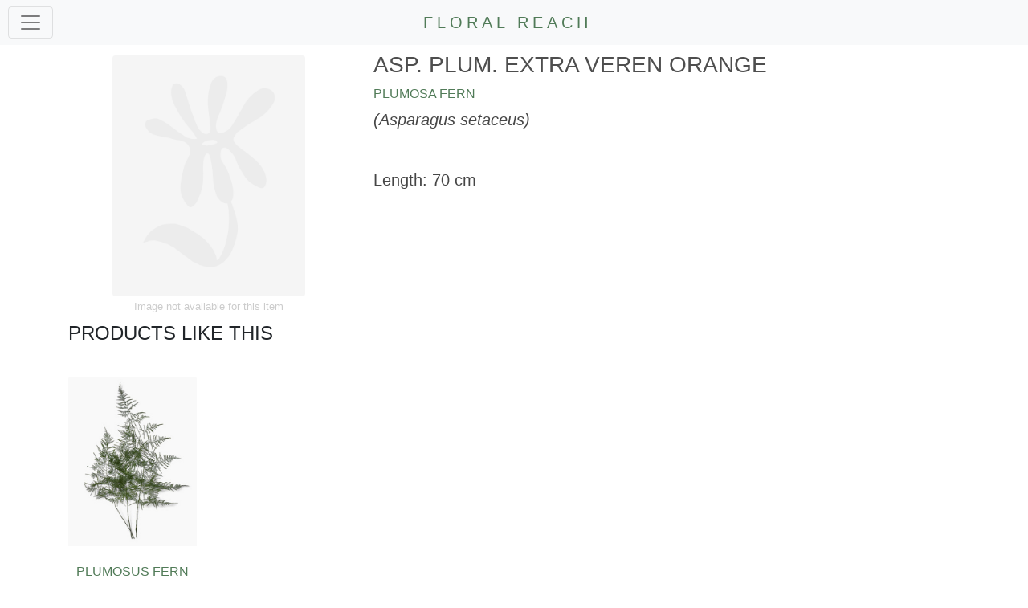

--- FILE ---
content_type: text/html; charset=UTF-8
request_url: https://floralreach.com/product/8759320f-a7ed-4626-0054-792d5891e20d
body_size: 1185
content:
<!doctype html>
<html lang="en">
  <head>
          <title>Asp. Plum. Extra Veren Orange Plumosa Fern</title>
      <meta property="og:url" content="https://floralreach.com/product/8759320f-a7ed-4626-0054-792d5891e20d" />
      <meta property="og:type" content="article" />
      <meta property="og:title" content="Asp. Plum. Extra Veren Orange Plumosa Fern" />
            <meta name="description" content="Asp. Plum. Extra Veren Orange is a Plumosa Fern. See vendors and similar products." />
      <meta property="og:description" content="Asp. Plum. Extra Veren Orange is a Plumosa Fern. See vendors and similar products." />
                    <!-- Global site tag (gtag.js) - Google Analytics -->
    <script async src="https://www.googletagmanager.com/gtag/js?id=UA-35684081-3"></script>
    <script>
      window.dataLayer = window.dataLayer || [];
      function gtag(){dataLayer.push(arguments);}
      gtag('js', new Date());
      gtag('config', 'UA-35684081-3');
    </script>
    <!-- Required meta tags -->
    <meta charset="utf-8">
    <meta name="viewport" content="width=device-width, user-scalable=no, initial-scale=1, minimum-scale=1, maximum-scale=1, shrink-to-fit=no">

    <!-- Bootstrap CSS -->
    <link rel="stylesheet" href="https://maxcdn.bootstrapcdn.com/bootstrap/4.0.0/css/bootstrap.min.css" integrity="sha384-Gn5384xqQ1aoWXA+058RXPxPg6fy4IWvTNh0E263XmFcJlSAwiGgFAW/dAiS6JXm" crossorigin="anonymous">
    <link rel="stylesheet" href="/css/homepage.css?cb=1560017876"></link>
    <link rel="stylesheet" href="https://use.fontawesome.com/releases/v5.7.2/css/all.css" integrity="sha384-fnmOCqbTlWIlj8LyTjo7mOUStjsKC4pOpQbqyi7RrhN7udi9RwhKkMHpvLbHG9Sr" crossorigin="anonymous">

  </head>
  <body>
    <div id="search-app">
      <router-view></router-view>
    </div>

    <!-- Optional JavaScript -->
    <!-- jQuery first, then Popper.js, then Bootstrap JS -->
    <script src="https://code.jquery.com/jquery-3.2.1.min.js" crossorigin="anonymous"></script>
    <script src="https://cdnjs.cloudflare.com/ajax/libs/popper.js/1.12.9/umd/popper.min.js" integrity="sha384-ApNbgh9B+Y1QKtv3Rn7W3mgPxhU9K/ScQsAP7hUibX39j7fakFPskvXusvfa0b4Q" crossorigin="anonymous"></script>
    <script src="https://maxcdn.bootstrapcdn.com/bootstrap/4.0.0/js/bootstrap.min.js" integrity="sha384-JZR6Spejh4U02d8jOt6vLEHfe/JQGiRRSQQxSfFWpi1MquVdAyjUar5+76PVCmYl" crossorigin="anonymous"></script>

    <script src="https://cdn.jsdelivr.net/npm/vue/dist/vue.js"></script>
    <script src="https://unpkg.com/vue-router@3.0.1/dist/vue-router.js"></script>
    <script src='/js/search.js?cb=1577253990'></script>
  </body>
</html>


--- FILE ---
content_type: text/html; charset=UTF-8
request_url: https://floralreach.com/api/product/8759320f-a7ed-4626-0054-792d5891e20d
body_size: 491
content:
{"vendors":[],"colors":[],"attributes":[],"images":[],"id":"8759320f-a7ed-4626-0054-792d5891e20d","latin_name":"Asparagus setaceus","name":"Asp. Plum. Extra Veren Orange","description":"Length: 70 cm","product_category_id":"78","product_category_name":"Plumosa Fern","primary_product_image_id":null,"recommendations":[{"type":"product","id":"bb8924ba-272d-0e0f-ca1f-f1213645b1ad","name":"Plumosus Fern","product_category_id":"d06431d1-ce86-2823-eb5a-61f804e408c3","product_category_name":"Plumosa Fern","image_id":"684edc16-53ea-42b6-9831-2c403bb2f8e6","image_vendor_id":"463bd104-ab5f-b9a4-6952-0d8e9eafd67c"}]}

--- FILE ---
content_type: text/css
request_url: https://floralreach.com/css/homepage.css?cb=1560017876
body_size: 1166
content:
.navbar {
  letter-spacing: 5px;
}

#homepage .logo {
  letter-spacing: 12px;
  color: #585858;
}

.footer {
  color: #353535;
  bottom: 0;
  width: 100%;
  height: 60px;
  line-height: 60px;
  font-weight: lighter;
}
.footer a:link, .footer a:visited, .footer a:hover, .footer a:active {
  color: #517b58;
}
.footer .row {
  line-height: 20px;
}

#product-page a:link, #product-page a:visited, #product-page a:hover, #product-page a:active {
  color: #517b58;
}
#product-page #breadcrumbs {
  width: 85%;
}
#product-page .back-arrow {
  color: #7b7b7b;
}
#product-page #product-image-section {
  display: inline-block;
  text-align: center;
}
#product-page #product-image-section #active-image {
  margin: 5px auto auto auto;
  text-align: center;
  color: #cccccc;
}
#product-page #product-image-section #active-image img {
  margin: auto;
  max-width: 100%;
  max-height: 300px;
  height: auto;
}
#product-page #product-image-section .active-image-note, #product-page #product-image-section .active-image-note a {
  color: #cccccc;
}
#product-page #product-image-section .tig-item {
  display: inline-block;
  border: 1px #9c9c9c solid;
  text-align: center;
  margin: 5px;
  height: 40px;
  width: 32px;
}
#product-page #product-overview-section {
  display: inline-block;
  color: #464646;
}
#product-page .common-name {
  color: #4e4e4e;
}
#product-page .latin-name {
  font-weight: lighter;
}
#product-page .description-keyword-type {
  color: #6f6f6f;
  font-weight: lighter;
}
#product-page .description-keyword-item {
  display: inline-block;
  margin-right: 5px;
  margin-left: 5px;
}
#product-page #share-link-url-box {
  display: none;
}
#product-page #product-vendors-section div {
  color: #333333;
}
#product-page #product-vendors-section .vendor-name, #product-page #product-vendors-section .vendor-connect-label {
  font-weight: lighter;
  color: #333333;
}
#product-page #product-vendors-section .vendor-location {
  font-weight: lighter;
}
#product-page #product-vendors-section .vendor-type {
  font-weight: lighter;
  color: #333333;
  text-transform: lowercase;
}
#product-page #product-vendors-section .vendor-url {
  word-break: break-all;
  font-weight: 400;
}
#product-page #product-vendors-section .vendor-facebook, #product-page #product-vendors-section .vendor-instagram, #product-page #product-vendors-section .vendor-twitter, #product-page #product-vendors-section .vendor-linkedin {
  display: inline-block;
  padding: 3px;
  width: 32px;
  height: 32px;
}
#product-page .facebook-icon i {
  color: #3C5A99;
}
#product-page .instagram-icon i {
  color: #d26aad;
}
#product-page .pinterest-icon i {
  color: #C92228;
}
#product-page .twitter-icon i {
  color: #00aced;
}
#product-page .linkedin-icon i {
  color: #0077B5;
}
#product-page #footer-searchbar {
  margin: auto;
}
#product-page #footer-searchbar #search {
  margin: auto;
  padding: 0px;
}

.advanced-settings, #advanced-settings-collapse {
  color: #2f2f2f;
}
.advanced-settings .fa-chevron-down, .advanced-settings .fa-chevron-right, .advanced-settings .fa-chevron-up, #advanced-settings-collapse .fa-chevron-down, #advanced-settings-collapse .fa-chevron-right, #advanced-settings-collapse .fa-chevron-up {
  color: #434343;
}

.advanced-settings:hover, #advanced-settings-collapse:hover {
  color: #000000;
}

.available-filter {
  color: #517b58;
}

.available-filter:hover {
  color: #3d5d43;
}

.search-entry {
  color: #4e4e4e;
}
.search-entry img {
  border-top-left-radius: calc(.25rem - 1px);
  border-top-right-radius: calc(.25rem - 1px);
  border-bottom-left-radius: calc(.25rem - 1px);
  border-bottom-right-radius: calc(.25rem - 1px);
}
.search-entry .card-title a:link, .search-entry .card-title a:visited, .search-entry .card-title a:active {
  text-decoration: none;
  color: #353535;
}
.search-entry .card-title a:hover {
  color: #000000;
}
.search-entry .card-text a:link, .search-entry .card-text a:visited, .search-entry .card-text a:active {
  text-decoration: none;
  color: #517b58;
}
.search-entry .card-text a:hover {
  color: #3d5d43;
}

.lowercase {
  text-transform: lowercase;
}

.uppercase {
  text-transform: uppercase;
}

.font-weight-lighter {
  font-weight: lighter;
}

.cursor-pointer {
  cursor: pointer;
}

::-webkit-input-placeholder {
  /* WebKit browsers */
  color: #cccccc !important;
}

:-moz-placeholder {
  /* Mozilla Firefox 4 to 18 */
  color: #cccccc !important;
}

::-moz-placeholder {
  /* Mozilla Firefox 19+ */
  color: #cccccc !important;
}

:-ms-input-placeholder {
  /* Internet Explorer 10+ */
  color: #cccccc !important;
}

/*# sourceMappingURL=homepage.css.map */


--- FILE ---
content_type: application/javascript
request_url: https://floralreach.com/js/search.js?cb=1577253990
body_size: 11123
content:
(function () {
  window.onerror = function (message, url, line) {
    gtag('event', 'exception', { description: message, fatal: true });
  };

  var router;
  
  var NavbarComponent = Vue.component('floralreach-navbar', {
    props: [],
    data: function () {
      return {
        atTop: this.isAtTop()
      };
    },
    destroyed: function () {
      $(window).off("scroll", this.scrollHandler);
    },
    created: function () {
      $(window).on("scroll", this.scrollHandler);
    },
    methods: {
      scrollHandler: function () {
        var _this = this;
        if (this._debounced) {
          return;
        }

        this._debounced = true;
        setTimeout(function () {
          _this._debounced = false;

          _this.atTop = _this.isAtTop();
        }, 500);
      },
      isAtTop: function () {
        return $(document).scrollTop() === 0;
      },
      scrollToTop: function () {
        $("html, body").animate({ scrollTop: 0 }, "slow");

        gtag('event', 'scroll_to_top', {
          'transport_type': 'beacon'
        });
      }
    },
    template: '<nav class="row sticky-top navbar navbar-light bg-light justify-content-center">' +
              '  <div style="left: 10px;" class="position-absolute dropdown">' +
              '    <button class="navbar-toggler" type="button" data-toggle="dropdown" data-target="navbarLinks">' +
              '      <span class="navbar-toggler-icon"></span>' +
              '    </button>' +
              '    <div class="dropdown-menu">' +
              '      <a class="dropdown-item" href="/">Home</a>' +
              '      <a class="dropdown-item" href="https://www.facebook.com/FloralReach/">Facebook</a>' +
              '    </div>' +
              '  </div>' +
              '  <a class="navbar-brand font-weight-lighter" href="/">FLORAL REACH</a>' +
              '  <i v-if="!atTop" v-on:click="scrollToTop()" class="position-absolute fas fa-arrow-circle-up" style="font-size: 30px; right:20px"></i>' +
              '</nav>'
  });

  var HomepageComponent = Vue.component('search', {
    props: [],
    data: function () {
      var colorFooterEntries = [{
        text: 'Blue',
        query: 'Blue',
        image: 'https://s3.amazonaws.com/media.floralreach.com/product/a808cff5-0653-496f-ec33-ed4d993606b9/f83d2058-c413-c34d-4186-24b0bfc49a6e/4a421e99-0fa9-493c-b3dc-8c3b56513f5b_medium.jpg'
      }, {
        text: 'Coral',
        query: 'Coral',
        image: 'https://s3.amazonaws.com/media.floralreach.com/product/ad1a97f6-40dd-af5a-1bc7-b8be6005743b/7453839c-c3a7-9145-eea9-93754bec1195/7e5307c2-0e7d-4e59-98ff-993960621964_medium.jpg'
      }, {
        text: 'Cream',
        query: 'Cream',
        image: 'https://s3.amazonaws.com/media.floralreach.com/product/27d9bee6-f6c2-53f2-38a9-54271fb70b09/416324df-4cf4-4a33-a61e-08c2bc6d2c72/b10d6f01-3010-4c4c-bcdd-1660bfaa7203_medium.jpg'
      }, {
        text: 'Green',
        query: 'Green',
        image: 'https://s3.amazonaws.com/media.floralreach.com/product/a05af5e8-ccb9-a736-ffe4-de6dfc5978b2/d6305562-2ecd-6419-38fe-01b05831bcfb/e2ad435f-b6a7-40af-ae39-442852941edc_medium.jpg'
      }, {
        text: 'Lavender',
        query: 'Lavender',
        image: 'https://s3.amazonaws.com/media.floralreach.com/product/ad1a97f6-40dd-af5a-1bc7-b8be6005743b/5b9d4d1e-a23e-d62c-17ab-904bd7b92df7/6de1e524-d2ef-46fd-9c06-2434c27e6e8a_medium.jpg'
      }, {
        text: 'Orange',
        query: 'Orange',
        image: 'https://s3.amazonaws.com/media.floralreach.com/product/eb8ea77f-dc7a-9fc5-d422-6aff580926ea/a4cc3ef9-1e5f-c5a3-608c-18ccb40ace29/7a43bbbe-f69d-4fcf-b8b4-e38afc43881e_medium.jpg'
      }, {
        text: 'Peach',
        query: 'Peach',
        image: 'https://s3.amazonaws.com/media.floralreach.com/product/02027504-a01c-185a-0b97-d9278fa07edc/02bffa49-a4f7-37e8-b12c-69d865e54a48/eaf1c37a-463d-466f-95a4-fff1447147d1_medium.jpg'
      }, {
        text: 'Pink',
        query: 'Pink',
        image: 'https://s3.amazonaws.com/media.floralreach.com/product/ad1a97f6-40dd-af5a-1bc7-b8be6005743b/2a4e9365-1247-b4ad-fd95-ad1952b9563d/0287b5ff-5a7f-451e-b747-4ec0fd8b558e_medium.jpg'
      }, {
        text: 'Purple',
        query: 'Purple',
        image: 'https://s3.amazonaws.com/media.floralreach.com/product/7d51b039-f3e5-68b5-79cd-2fd5c5309bc3/b3d6d85a-90a5-19c3-ff35-ec57168a37ef/44efdfee-072d-49a3-a98a-5bd6bab9acc8_medium.jpg'
      }, {
        text: 'Red',
        query: 'Red',
        image: 'https://s3.amazonaws.com/media.floralreach.com/product/ad1a97f6-40dd-af5a-1bc7-b8be6005743b/df0a2360-3df7-39b3-98fd-fbc6054bdeae/e31c63fa-7428-471c-993a-3e2bc58671dd_medium.jpg'
      }, {
        text: 'White',
        query: 'White',
        image: 'https://s3.amazonaws.com/media.floralreach.com/product/ad1a97f6-40dd-af5a-1bc7-b8be6005743b/1dc6174b-cd4d-11da-290d-4f177ae1541a/e1c7009f-956d-4bbf-bab1-93845ea3ccf2_medium.jpg'
      }, {
        text: 'Yellow',
        query: 'Yellow',
        image: 'https://s3.amazonaws.com/media.floralreach.com/product/ad1a97f6-40dd-af5a-1bc7-b8be6005743b/b41d7086-55e5-6996-b60d-489631e35dd0/126e6542-beab-4e5a-a8e5-112ba59ceb3a_medium.jpg'
      }];

      return {
        searchText: '',
        flowerFooterEntries: [{
          query: 'Rose',
          text: 'Roses',
          image: 'https://s3.amazonaws.com/media.floralreach.com/product/02027504-a01c-185a-0b97-d9278fa07edc/404f1106-8e3b-4468-168a-61e4f501022a/cc682ea3-ee36-4f62-81ff-d3871328a050_medium.jpg'
        }, {
          text: 'Orchids',
          query: 'Orchid',
          image: 'https://s3.amazonaws.com/media.floralreach.com/product/0ec58dba-ba81-e42f-3f8b-1333c9eb9222/39a24a2f-bcd3-2526-4052-c6b93563938b/af8eef15-e74a-4b2e-99f0-25d38e1b1549_medium.jpg'
        }, {
          text: 'Gerbera',
          query: 'Gerbera',
          image: 'https://s3.amazonaws.com/media.floralreach.com/product/eb8ea77f-dc7a-9fc5-d422-6aff580926ea/c7e6a49c-2fa6-bf57-c138-3a3f8d50ef2e/225c9069-689c-433f-9bc6-e522d29d5c89_medium.jpg'
        }, {
          text: 'Carnations',
          query: 'Carnation',
          image: 'https://s3.amazonaws.com/media.floralreach.com/product/ad1a97f6-40dd-af5a-1bc7-b8be6005743b/a6899e85-1703-18fa-0c87-0640c04a7d6f/ea699cbb-dc1a-4867-a2ee-a32a33f32494_medium.jpg'
        }, {
          text: 'Heliconias',
          query: 'Heliconia',
          image: 'https://s3.amazonaws.com/media.floralreach.com/product/ad1a97f6-40dd-af5a-1bc7-b8be6005743b/5a902705-0ba6-d9c0-6230-969299c776d9/3055f16e-0bf6-4602-8d51-029556669b4a_medium.jpg'
        }, {
          text: 'Tulips',
          query: 'Tulip',
          image: 'https://s3.amazonaws.com/media.floralreach.com/product/27d9bee6-f6c2-53f2-38a9-54271fb70b09/d68d3f43-744b-771e-33b8-bbc14192a6b6/ea5598c3-ef11-489f-a1f6-0bbf6f411daa_medium.jpg'
        }, {
          text: 'Amaryllis',
          query: 'Amaryllis',
          image: 'https://s3.amazonaws.com/media.floralreach.com/product/5c1204d5-ff20-4583-469c-3897ef7dbc6d/e97c4799-32d7-b9a9-2766-5edf224470a2/3fb18514-60ab-48c9-826e-785f6942ed30_medium.jpg'
        }, {
          text: 'Disbuds',
          query: 'Disbud',
          image: 'https://s3.amazonaws.com/media.floralreach.com/product/ad1a97f6-40dd-af5a-1bc7-b8be6005743b/40d08002-9047-9449-98f0-99a57c8bee83/bdec28ae-00b9-43ad-96df-16a809b45458_medium.jpg'
        }],
	foliageFooterEntries: [{
          text: 'Elephant Ears',
          query: 'Elephant Ear',
          image: 'https://s3.amazonaws.com/media.floralreach.com/product/ad1a97f6-40dd-af5a-1bc7-b8be6005743b/e0f5ab25-accd-c7fe-f97f-10e689c7e213/e8144643-78c9-4d82-ac03-a0720b35858f_medium.jpg'
	}, {
          text: 'Ti Leaves',
          query: 'Ti Leaf',
          image: 'https://s3.amazonaws.com/media.floralreach.com/product/ad1a97f6-40dd-af5a-1bc7-b8be6005743b/1a0feeb4-8105-2239-9d8f-8d73f075f8d4/e3ddba9d-56bd-4f8a-b7d5-2a776bc423ef_medium.jpg'
        }, {
          text: 'Aralia',
          query: 'Aralia',
          image: 'https://s3.amazonaws.com/media.floralreach.com/product/ad1a97f6-40dd-af5a-1bc7-b8be6005743b/f6aed235-94c7-70b2-5357-0a1b7b1b3673/8ae19946-4950-4cef-bf87-f71daf98fe5d_medium.jpg'
        }, {
          text: 'Ferns',
          query: 'Fern',
          image: 'https://s3.amazonaws.com/media.floralreach.com/product/1e536131-540f-8c77-2a00-0caabd46a85c/3f18f068-d720-f67f-6152-e4ab89e1ced8/ee79bea4-e102-467b-b0b8-7f1bdbeffc25_medium.jpg'
        }],
        plantFooterEntries: [{
          text: 'Tillandsia',
          query: 'Tillandsia',
          image: 'https://s3.amazonaws.com/media.floralreach.com/product/5d03ba95-1fcb-4f2b-6e30-2f7ede1464ce/8d5d5797-d51b-6424-566c-4d52c4e414c7/49e6d734-dfba-4625-b138-0c8840c72ca6_medium.jpg'
        }, {
          text: 'Potted Dracaenas',
          query: 'Potted Dracaena',
          image: 'https://s3.amazonaws.com/media.floralreach.com/product/07457a34-7a86-504c-108f-8cfbb05990f6/1f372f90-2048-0766-3898-9951a335a1ae/b78dd15a-ce31-4aa2-9469-756e6b82e878_medium.jpg'
        }, {
          text: 'Succulents',
          query: 'Succulent',
          image: 'https://s3.amazonaws.com/media.floralreach.com/product/5849c2e2-04ee-4f19-646c-65af82920a5a/0f5b63a0-d00a-ca85-490a-47a7c8df559c/cd42123c-933e-4556-ae90-57fbc7196476_medium.jpg'
        }, {
          text: 'Kalanchoes',
          query: 'Kalanchoe',
          image: 'https://s3.amazonaws.com/media.floralreach.com/product/5849c2e2-04ee-4f19-646c-65af82920a5a/9a07ab63-62c4-c730-7870-4ab4d1debee4/592090db-e79b-48dd-9426-f4c29202c11e_medium.jpg'
        }],
        colorFooterEntries: colorFooterEntries,
        homepageProductCategories: [],
        hompeageColors: [],
        showHomepageProductCategories: false,
        showHomepageColors: false,
        trackedSearchFocus: false,
        trackedSearchTyping: false
      };
    },
    methods: {
      trackHomepageSuggestionLink: function (query) {
        gtag('event', 'homepage_suggestion_click', {
          'transport_type': 'beacon',
          event_label: query
        });
      },
      submitSearch: function () {
        if (!this.searchText) return;
        router.push({ path: '/search', query: { query: this.searchText } });
      },
      homepageColorSelected: function (event) {
        this.showHomepageColors = false;
        if (this.searchText) {
          this.searchText += ' ';
        }
        this.searchText += event.target.value;
      },
      homepageProductCategorySelected: function (event) {
        this.showHomepageProductCategories = false;
        if (this.searchText) {
          this.searchText += ' ';
        }
        this.searchText += event.target.value;
      },
      trackSearchFocus: function () {
        if (this.trackedSearchFocus) {
          return;
        }
        this.trackedSearchFocus = true;
        gtag('event', 'homepage_search_focus', {});
      },
      trackSearchTyping: function () {
        if (this.trackedSearchTyping) {
          return;
        }
        this.trackedSearchTyping = true;
        gtag('event', 'homepage_search_typing', {});
      }
    },
    created: function () {
      var _this = this;
      var request = $.ajax({
        url: '/api/homepage',
        method: 'GET',
        dataType: 'json'
      });
      request.done(function (data) {
        _this.homepageProductCategories = data && data.product_category || [];
        _this.hompeageColors = data && data.color || [];
      });
      request.fail(function (jsXHR, textStatus) {
        console.log("search failed");
      });
    },
    template: '<div id="homepage" class="container-fluid">' +
              '  <div class="row justify-content-center">' +
              '    <div class="col col-xl-9">' +
              '      <div class="row justify-content-center">' +
              '        <div class="col-12 text-center mt-4 mb-4">' +
              '          <span class="logo display-3 d-none d-sm-block">FLORAL REACH</span>' +
              '          <span class="logo display-3 d-block d-sm-none" style="font-size:1.5rem">FLORAL REACH</span>' +
              '        </div>' +
              '      </div>' +
              '      <div class="row mt-3 justify-content-center">' +
              '        <div class="col-12 col-sm-12 col-md-6 col-lg-5">' +
              '          <div class="row">' + 
              '            <div class="col">' +
              '              <div class="input-group">' +
              '                <input id="searchbox" v-on:keydown="trackSearchTyping()" v-on:focus="trackSearchFocus()" class="form-control" v-on:keyup.enter="submitSearch" v-model="searchText" type="text" placeholder="search..."></input>' +
              '                <div class="input-group-append" v-on:click="submitSearch">' +
              '                  <div class="btn btn-primary d-block d-sm-none"><i style="font-size:13px" class="fas fa-search"></i></div>' +
              '                  <div class="input-group-text d-none d-sm-block"><i style="font-size:13px" class="fas fa-search"></i></div>' +
              '                </div>' +
              '              </div>' +
              '            </div>' +
              '          </div>' +
              '          <div class="row text-center mt-2">' +
              '            <div class="col">Need help searching?</div>' +
              '          </div>' +
              '          <div class="row mt-2">' +
              '            <div class="col-6 col-md-6" v-if="!showHomepageColors">' +
              '              <button v-on:click="showHomepageColors = true" type="button" class="w-100 btn btn-secondary btn-sm">Add Color Filter</button>' +
              '            </div>' +
              '            <div class="col-6 col-md-6" v-else>' +
              '              <select class="form-control w-100" v-on:change="homepageColorSelected($event)">' +
              '                <option selected>Pick Color</option>' +
              '                <option v-for="name in hompeageColors" v-bind:value="name">{{name}}</option>' +
              '              </select>' +
              '            </div>' +
              '            <div class="col-6 col-md-6" v-if="!showHomepageProductCategories">' +
              '              <button v-on:click="showHomepageProductCategories = true" type="button" class="w-100 btn btn-secondary btn-sm">Add Category Filter</button>' +
              '            </div>' +
              '            <div class="col-6 col-md-6" v-else>' +
              '              <select class="form-control w-100" v-on:change="homepageProductCategorySelected($event)">' +
              '                <option selected>Pick Category</option>' +
              '                <option v-for="name in homepageProductCategories" v-bind:value="name">{{name}}</option>' +
              '              </select>' +
              '            </div>' +
              '          </div>' +
              '        </div>' +
              '      </div>' +
              '      <div class="mt-4 row text-center justify-content-center">' +
              '        <div class="col col-xl-6">Floral Reach is a directory of fresh floral products built for the floral industry professional.  With Floral Reach you can find a grower for any type of flower or just seek inspiration.</div>' +
              '      </div>' +
              '      <div class="mt-4 row text-center justify-content-center">' +
              '        <div class="col">' +
              '          <div class="row justify-content-center">' +
              '            <div class="mt-2 col-3 col-sm-2 col-lg-1">' +
              '              <div class="row justify-content-center"><a href="/search?query=Flower" style="color: #517b58"><i class="fas fa-spa fa-2x"></i></a></div><h5 class="row justify-content-center"><a href="/search?query=Flower" style="color: #000000">Flowers</a></h5>' +
              '            </div>' +
              '            <div class="mt-2 col-3 col-sm-2 col-lg-1">' +
              '              <div class="row justify-content-center"><a href="/search?query=Foliage" style="color: #517b58"><i class="fas fa-leaf fa-2x"></i></a></div><h5 class="row justify-content-center"><a href="/search?query=Foliage" style="color: #000000">Foliage</a></h5>' +
              '            </div>' +
              '            <div class="mt-2 col-3 col-sm-2 col-lg-1">' +
              '              <div class="row justify-content-center"><a href="/search?query=Plant" style="color: #517b58"><i class="fas fa-seedling fa-2x"></i></a></div><h5 class="row justify-content-center"><a href="/search?query=Plant" style="color: #000000">Plants</a></h5>' +
              '            </div>' +
              '            <div class="mt-2 col-3 col-sm-2 col-lg-1">' +
              '               <div class="row justify-content-center"><a href="#colors" style="color: #517b58"><i class="fas fa-palette fa-2x"></i></a></div><h5 class="row justify-content-center"><a href="#colors" style="color: #000000">Colors</a></h5>' +
              '            </div>' +
              '          </div>' +
              '        </div>' +
              '      </div>' +
              '      <div class="mt-4 row text-center justify-content-center">' +
              '        <div class="col">' +
              '          <a style="font-weight:400" class="h4 text-dark font-weight-lighter" href="/search?query=Flower">Flowers</a>' +
              '        </div>' +
              '      </div>' +
              '      <div class="mt-2 search-entry no-gutters row justify-content-center">' +
              '        <div v-for="footerEntry in flowerFooterEntries" class="col-6 col-md-3 no-gutters">' +
              '          <div class="card border-0">' + 
              '            <a v-bind:href="\'/search?query=\' + encodeURIComponent(footerEntry.query)">' +
              '              <img style="width:100%" class="rounded" v-bind:src="footerEntry.image"></img>' +
              '            </a>' +
              '            <div class="card-body pl-0 pr-0">' +
              '              <div class="mt-3 card-title text-center"><a style="font-weight: 400; color: #000000" class="font-weight-lighter uppercase" v-on:click="trackHomepageSuggestionLink(footerEntry.query)" v-bind:href="\'/search?query=\' + encodeURIComponent(footerEntry.query)">{{footerEntry.text}}</a></div>' +
              '            </div>' +
              '          </div>' +
              '        </div>' +
              '      </div>' +
              '      <div class="mt-2 row text-center justify-content-center">' +
              '        <div class="col">' +
              '          <a style="font-weight:400" class="text-dark font-weight-lighter" href="/search?query=Flower">See all flower categories</a>' +
              '        </div>' +
              '      </div>' +
              '      <div class="mt-5 row text-center justify-content-center">' +
              '        <div class="col">' +
              '          <a style="font-weight:400" class="h4 text-dark font-weight-lighter" href="/search?query=Foliage">Foliage</a>' +
              '        </div>' +
              '      </div>' +
              '      <div class="mt-2 search-entry no-gutters row justify-content-center">' +
              '        <div v-for="footerEntry in foliageFooterEntries" class="col-6 col-md-3 no-gutters">' +
              '          <div class="card border-0">' + 
              '            <a v-bind:href="\'/search?query=\' + encodeURIComponent(footerEntry.query)">' +
              '              <img style="width:100%" class="rounded" v-bind:src="footerEntry.image"></img>' +
              '            </a>' +
              '            <div class="card-body pl-0 pr-0">' +
              '              <div class="mt-3 card-title text-center"><a style="font-weight: 400; color: #000000" class="font-weight-lighter uppercase" v-on:click="trackHomepageSuggestionLink(footerEntry.query)" v-bind:href="\'/search?query=\' + encodeURIComponent(footerEntry.query)">{{footerEntry.text}}</a></div>' +
              '            </div>' +
              '          </div>' +
              '        </div>' +
              '      </div>' +
              '      <div class="mt-2 row text-center justify-content-center">' +
              '        <div class="col">' +
              '          <a style="font-weight:400" class="text-dark font-weight-lighter" href="/search?query=Foliage">See all foliage</a>' +
              '        </div>' +
              '      </div>' +
              '      <div class="mt-5 row text-center justify-content-center">' +
              '        <div class="col">' +
              '          <a style="font-weight:400" class="h4 text-dark font-weight-lighter" href="/search?query=Plant">Plants</a>' +
              '        </div>' +
              '      </div>' +
              '      <div class="mt-2 search-entry no-gutters row justify-content-center">' +
              '        <div v-for="footerEntry in plantFooterEntries" class="col-6 col-md-3 no-gutters">' +
              '          <div class="card border-0">' + 
              '            <a v-bind:href="\'/search?query=\' + encodeURIComponent(footerEntry.query)">' +
              '              <img style="width:100%" class="rounded" v-bind:src="footerEntry.image"></img>' +
              '            </a>' +
              '            <div class="card-body pl-0 pr-0">' +
              '              <div class="mt-3 card-title text-center"><a style="font-weight: 400; color: #000000" class="font-weight-lighter uppercase" v-on:click="trackHomepageSuggestionLink(footerEntry.query)" v-bind:href="\'/search?query=\' + encodeURIComponent(footerEntry.query)">{{footerEntry.text}}</a></div>' +
              '            </div>' +
              '          </div>' +
              '        </div>' +
              '      </div>' +
              '      <div class="mt-2 row text-center justify-content-center">' +
              '        <div class="col">' +
              '          <a style="font-weight:400" class="text-dark font-weight-lighter" href="/search?query=Plant">See all plants</a>' +
              '        </div>' +
              '      </div>' +
              '      <div class="mt-5 row text-center justify-content-center" id="colors">' +
              '        <div class="col">' +
              '          <span style="font-weight:400" class="h4 text-dark font-weight-lighter">Colors</span>' +
              '        </div>' +
              '      </div>' +
              '      <div class="mt-2 search-entry no-gutters row justify-content-center">' +
              '        <div v-for="footerEntry in colorFooterEntries" class="col-6 col-md-3 no-gutters">' +
              '          <div class="card border-0">' + 
              '            <a v-bind:href="\'/search?query=\' + encodeURIComponent(footerEntry.query)">' +
              '              <img style="width:100%" class="rounded" v-bind:src="footerEntry.image"></img>' +
              '            </a>' +
              '            <div class="card-body pl-0 pr-0">' +
              '              <div class="mt-3 card-title text-center"><a style="font-weight: 400; color: #000000" class="font-weight-lighter uppercase" v-on:click="trackHomepageSuggestionLink(footerEntry.query)" v-bind:href="\'/search?query=\' + encodeURIComponent(footerEntry.query)">{{footerEntry.text}}</a></div>' +
              '            </div>' +
              '          </div>' +
              '        </div>' +
              '      </div>' +
              '    </div>' +
              '  </div>' +
              '  <div class="footer small mt-5 container-fluid mb-5 bg-lite">' +
              '    <div class="row justify-content-center">' +
              '      <span class="font-weight-lighter">brought to you by the people behind <a href="https://floral.today">floral.today</a></span>' +
              '    </div>' +            
              '    <div class="row justify-content-center">' +
              '      <span class="font-weight-lighter"><a target="_blank" href="https://www.facebook.com/Floral-Reach-1181273132023171/">facebook</a> <a target="_blank" href="https://www.instagram.com/floralreach/?hl=en">instagram</a></span>' +
              '    </div>' +
              '    <div class="row justify-content-center">' +
              '      <span class="font-weight-lighter"><a href="mailto:contact@floralreach.com">contact@floralreach.com</a></span>' +
              '    </div>' +           
              '  </div>' +
              '</div>'
  });



  //////////////////////////////////////////////////////////////////////////////////////////////////////////////////////////////////

  var ProductPageComponent = Vue.component('product_page', {
    props: ['id'],
    data: function () {
      return {
        productData: null,
        activeImageId: null,
        backToSearchUrl: '',
        searchKeywords: ''
      }
    },
    computed: {
      productImages: function () {
        return this.productData && this.productData.images || [];
      },
      productVendors: function () {
        return this.productData && this.productData.vendors || [];
      },
      recommendations: function () {
        var recommendations =this.productData && this.productData.recommendations || [];
        for (var i = 0; i < recommendations.length; ++i) {
          var entry = recommendations[i];
          entry.href = "/product/" + entry.id;
          entry.image_url = 'https://s3.amazonaws.com/media.floralreach.com/product/'+entry.image_vendor_id+'/'+entry.id+'/'+entry.image_id+'_medium.jpg';
        }
        return recommendations;
      }
    },
    methods: {
      trackVendorsNavigationLinkClick: function () {
        gtag('event', 'product_page_quick_link_click', {
          event_label: 'vendors'
        });
      },
      trackSimilarProductsNavigationLinkClick: function () {
        gtag('event', 'product_page_quick_link_click', {
          event_label: 'similar'
        });
      },
      trackRecommendationClick: function () {
        var id = this.productData.id;

        gtag('event', 'product_page_recommendation_click', {
          event_label: id
        });
      },
      getProductImageUrl: function (image_id) {
        if (!image_id) {
          return '/images/placeholder_product_flower.png';
        }
        var productData = this.productData;
        console.log('productData',productData)
        var id = productData.id;
        var vendor_id = this.getProductImageAttributedVendorId(image_id);

        return 'https://s3.amazonaws.com/media.floralreach.com/product/'+vendor_id+'/'+id+'/'+image_id+'_medium.jpg';
      },
      getProductImageUrlThumb: function (image_id) {
        if (!image_id) {
          return '/images/placeholder_product_flower.png';
        }
        var productData = this.productData;
        console.log('productData',productData)
        var id = productData.id;
        var vendor_id = this.getProductImageAttributedVendorId(image_id);

        return 'https://s3.amazonaws.com/media.floralreach.com/product/'+vendor_id+'/'+id+'/'+image_id+'_thumb.jpg';
      },
      getProductImageAttributedVendorId: function (image_id) {
        if (!image_id) return '';
        var productData = this.productData;
        var id = productData.id;
        var images = productData.images;
        for (var i = 0; i < images.length; ++i) {
          var image = images[i];
          if (image.id == image_id) {
            return image.vendor_id;
          }
        }
      },
      getVendorFromProductImageId: function (image_id) {
        if (!image_id) return '';
        var vendor_id = this.getProductImageAttributedVendorId(image_id);
        if (!vendor_id) return '';
        var productData = this.productData;
        var product_vendors = productData.vendors;
        for (var i = 0; i !== product_vendors.length; i++) {
          var product_vendor = product_vendors[i];
          if (product_vendor.id === vendor_id) {
            return product_vendor;
          }
        }
        return '';
      },
      setActiveImageId: function (image_id) {
        this.activeImageId = image_id;

        gtag('event', 'switch_product_image', {
          'transport_type': 'beacon',
          event_label: image_id
        });
      },
      trackVendorWebsiteClick: function (vendor) {
        gtag('event', 'vendor_website_click', {
          'transport_type': 'beacon',
          event_label: vendor.website
        });
      },
      getVendorWebsite: function (vendor) {
        var url = vendor.website;
        if (url && (url.length > 1)) {
          var lastCharIndex = url.length-1;
          if (url[lastCharIndex] === '/') {
            return url.slice(0, -1);
          } else {
            return url;
          }
        }
        return '';
      },
      getVendorTypes: function (vendor) {
        var vendorTypes = vendor.vendor_types;
        if (vendorTypes && vendorTypes.length) {
          var vendorTypesString = '';
          for (var i = 0; i !== vendorTypes.length; i++) {
            var type = vendorTypes[i];
            vendorTypesString += type;
            if (i !== vendorTypes.length - 1) {
              vendorTypesString += ', ';
            }
          }
          return vendorTypesString;
        }
        return '';
      }
    },
    created: function () {
      var _this = this;
      var request = $.ajax({
        url: '/api/product/' + _this.id,
        method: 'GET',
        dataType: 'json'
      });
      request.done(function (data) {
        _this.productData = data;
        _this.activeImageId = data.primary_product_image_id;
      });
      request.fail(function (jsXHR, textStatus) {
        console.log("search failed");
      });

      var referringPage = document.referrer;
      if (referringPage) {
        var wasSearching = /^https:\/\/.+\.floralreach\.com\/search/.test(referringPage);
        if (wasSearching) {
          this.backToSearchUrl = referringPage;
        }
      }
    },
    template: '' +

      // PRODUCT PAGE
      '<div class="container-fluid" id="product-page">' +

        // NAV BAR
        '<floralreach-navbar></floralreach-navbar>' +

        '<div class="d-block d-sm-none">' +
        '  <div class="row mt-3">' +
        '    <div class="col-6 text-left">' +
        '      <a v-on:click="trackVendorsNavigationLinkClick()" href="#vendors">See Product Vendors</a>' +
        '    </div>' +
        '    <div class="col-6 text-right"> ' +
        '      <a v-on:click="trackSimilarProductsNavigationLinkClick()" v-if="recommendations.length" href="#product-suggested-section">See Similar Products</a>' +
        '    </div>' +
        '  </div>' +
        '</div>' +

        // // BREADCRUMBS
        '<div v-if="backToSearchUrl" id="breadcrumbs" class="mt-3">' +
          '<span class="back-arrow mr-2"><</span><a v-bind:href="backToSearchUrl" class="font-weight-lighter">back to search results</a>' +
        '</div>' +

        // PRODUCT DATA AND PAGE
        '<div class="mt-2 mb-4" v-if="productData">' +

          '<div class="container mb-2">' +
            '<div class="row">' +

              // PRODUCT IMAGE SECTION //
              '<div id="product-image-section" class="col-md-4 mb-2">' +
                '<div id="mobile-product-titleinfo" class="mobile-view">' +
                '</div>' +
                '<div id="active-image">' +
                  '<img v-bind:alt="productData.name + \' \' + productData.product_category_name" class="img-fluid mx-auto rounded" v-bind:src="getProductImageUrl(activeImageId)"></img>' +
                '</div>' +
                '<div v-if="activeImageId" class="active-image-note">' +
                  '<small style="font-size: 65%" class="font-weight-lighter">Image © <a v-bind:href="getVendorFromProductImageId(activeImageId).website" v-on:click="trackVendorWebsiteClick(getVendorFromProductImageId(activeImageId))" target="_blank">{{getVendorFromProductImageId(activeImageId).name}}</a>. All rights reserved.</small>' +
                '</div>' +
                '<div v-else class="active-image-note">' +
                  '<small class="font-weight-lighter">Image not available for this item</small>' +
                '</div>' +                
                '<div v-if="productImages.length > 1" id="thumbnail-image-gallery" class="mt-2">' +
                  '<div v-for="image in productImages" class="tig-item cursor-pointer" v-on:click="setActiveImageId(image.id)">' +
                    '<img v-bind:src="getProductImageUrlThumb(image.id)" style="width: 30px; height: 38px;">' +
                  '</div>' +
                '</div>' +
              '</div>' +

              // PRODUCT OVERVIEW SECTION //
              '<div id="product-overview-section" class="col-md-8 mb-2">' +
                '<h3 class="common-name uppercase font-weight-lighter">{{productData.name}}</h3>' +
                '<div class="description-keywords mb-5">' +
                  '<div class="uppercase"><a v-bind:href="\'/search?query=\'+encodeURIComponent(productData.product_category_name)">{{productData.product_category_name}}</a></div>' +
                  '<h5 class="mt-2 latin-name" v-if="productData.latin_name"><i>({{productData.latin_name}})</i></h5>' +
                '</div>' +
                '<div v-if="!productData.description && ((productData.colors && productData.colors.length) || (productData.attributes && productData.attributes.length))" class="mt-3"></div>' + // this div serves as a spacer
                '<div id="product-text-description" v-if="productData.description" class="lead mt-4 mb-4">{{productData.description}}</div>' +
                '<div v-if="productData.colors && productData.colors.length" class="description-keywords mb-3">' +
                  '<h6 class="description-keyword-type">colors</h6>' +
                  '<div v-for="(color, index) in productData.colors" class="description-keyword-item uppercase"><a v-bind:href="\'/search?query=\'+encodeURIComponent(color.name)">{{color.name}}</a><span v-if="index + 1 < productData.colors.length">,</span></div>' +
                '</div>' +
                '<div v-if="productData.attributes && productData.attributes.length" class="description-keywords mb-3">' +
                  '<h6 class="description-keyword-type">attributes</h6>' +
                  '<div v-for="(attribute, index) in productData.attributes" class="description-keyword-item uppercase"><a v-bind:href="\'/search?query=\'+encodeURIComponent(attribute.name)">{{attribute.name}}</a><span v-if="index + 1 < productData.attributes.length">,</span></div>' +
                '</div>' +
              '</div>' +

            '</div>' + // end row

            '<div id="vendors" v-if="productVendors && productVendors.length" class="row">' +
              // PRODUCT PROVIDERS SECTION //
              '<div id="product-vendors-section" class="container mb-3">' +
                '<div class="mb-3"><h4 class="font-weight-lighter">CONNECT TO PROVIDERS</h4></div>'+

                '<hr/>' +

                '<div class="vendors-list" v-for="vendor in productVendors">' +
                  '<div class="provider row mt-2 mb-2">' +
                  '<div class="provider-summary col-md-4">' +
                    '<h5 class="vendor-name mb-1">{{vendor.name}}</h5>' +
                    '<div class="vendor-location">{{vendor.country_name}}</div>' +
                    '<div class="vendor-types">' +
                      '<div class="vendor-type">{{getVendorTypes(vendor)}}</div>' +
                    '</div>' +                  
                  '</div>' +
                  '<div class="provider-connect col-md-8">' +
                    '<div v-if="vendor.website" class="vendor-url mb-1" v-on:click="trackVendorWebsiteClick(vendor)"><a v-bind:href="vendor.website" target="_blank">{{getVendorWebsite(vendor)}}</a></div>' +
                    '<div v-if="vendor.facebook_page_url" class="vendor-facebook facebook-icon mb-1 mr-2"><a v-bind:href="vendor.facebook_page_url" target="_blank"><i class="fab fa-facebook fa-2x"></i></a></div>' +
                    '<div v-if="vendor.instagram_page_url" class="vendor-instagram instagram-icon mb-1 mr-2"><a v-bind:href="vendor.instagram_page_url" target="_blank"><i class="fab fa-instagram fa-2x"></i></a></div>' +
                    '<div v-if="vendor.twitter_page_url" class="vendor-twitter twitter-icon mb-1 mr-2"><a v-bind:href="vendor.twitter_page_url" target="_blank"><i class="fab fa-twitter-square fa-2x"></i></a></div>' +
                    '<div v-if="vendor.linkedin_page_url" class="vendor-linkedin linkedin-icon mb-1 mr-2"><a v-bind:href="vendor.linkedin_page_url" target="_blank"><i class="fab fa-linkedin fa-2x"></i></a></div>' +
                  '</div>' +
                  '</div>' +
                  '<hr/>' +
                '</div>' +            

              '</div>' + // end Product Providers section
            '</div>' +

            // RELATED & SUGGESTED PRODUCTS SECTION //
            '<div v-if="recommendations.length" id="product-suggested-section" class="row mb-3">' +
              '<div class="mb-3 col"><h4 class="font-weight-lighter">PRODUCTS LIKE THIS</h4></div>'+

              '<hr/>' +
              '<div class="col-12">' +
                '<div class="row">' +
                  '<div v-on:click="trackRecommendationClick" v-for="recommendation in recommendations" class="mt-3 col-xl-2 col-lg-3 col-md-3 col-6" >' +
                    '<div class="card text-center" style="border: 0px">' +
                      '<a v-bind:href="recommendation.href">' +
                        '<img class="card-img-top" v-bind:src="recommendation.image_url"></img>' +
                      '</a>' +
                    '</div>' +
                    '<div class="card-body text-center pl-0 pr-0">' +
                      '<div class="product-name card-title" style="font-weight: 400">' +
                        '<a v-bind:href="recommendation.href" class="uppercase">{{recommendation.name}}</a>' +
                      '</div>' +
                      '<div class="card-text font-weight-lighter"><a class="small uppercase" v-bind:href="\'/search?query=\'+encodeURIComponent(recommendation.product_category_name)">{{recommendation.product_category_name}}</a></div>' +
                    '</div>' +
                  '</div>' +
                '</div>' +
              '</div>' +
            '</div>' +

            '<div  class="row mt-2 mb-3">' +
              '<div class="text-center col">' +
                '<a href="/">Discover More Flowers On Floral Reach</a>' +
              '</div>' +
            '</div>' +
          '</div>' + // end container


        '</div>' + // end main portion of Product Page

        // SITE FOOTER
        '<div class="footer small mt-5 container-fluid mb-5 bg-lite">' +
          '<div class="row justify-content-center">' +
            '<span class="font-weight-lighter">brought to you by the people behind <a href="https://floral.today">floral.today</a></span>' +
          '</div>' +            
          '<div class="row justify-content-center">' +
          '  <span class="font-weight-lighter"><a target="_blank" href="https://www.facebook.com/Floral-Reach-1181273132023171/">facebook</a> <a target="_blank" href="https://www.instagram.com/floralreach/?hl=en">instagram</a></span>' +
          '</div>' +
          '<div class="row justify-content-center">' +
            '<span class="font-weight-lighter"><a href="mailto:contact@floralreach.com">contact@floralreach.com</a></span>' +              
          '</div>' +           
        '</div>' +

      '</div>' // end root element
  
  });


//////////////////////////////////////////////////////////////////////////////////////////////////////////////////////////////////

  var SearchResultsComponent = Vue.component('search', {
    props: ['query'],
    data: function () {
      var pageSize = window.innerWidth >= 768 ? 18 : 12;

      return {
        loading: true,
        searchQuery: this.query,
        lastSearchQuery: this.query,
        searchResults: null,
        showAdvanced: false,
        page: 1,
        pageSize: pageSize
      };
    },
    computed: {
      tags: function () {
        var searchResults = this.searchResults || {};
        var tags = searchResults.tags;
        if (!tags) {
          return [];
        }

        // TODO: Deduplicate this server side
        var attributeTags = deduplicate(tags.attribute);
        var colorTags = deduplicate(tags.color);
        var productCategoryTags = deduplicate(tags.product_category);
        var productTags = deduplicate(tags.product);
        var tagsCombined = attributeTags.concat(colorTags, productCategoryTags, productTags);
        tagsCombined.sort(function (a, b) {
          var a_index = a.indexes[0];
          var b_index = b.indexes[0];
          if (a_index < b_index) {
            return -1;
          } else {
            return 1;
          }
        });
        return tagsCombined;

        function deduplicate (tags) {
          var deduplicatedTags = [];
          var seenTags = {};
          for (var i = 0; i < tags.length; ++i) {
            var tag = tags[i];
            var seenTag = seenTags[tag.text];
            if (seenTag) {
              seenTag.indexes = seenTag.indexes.concat(tag.indexes);
            } else {
              seenTags[tag.text] = tag;
              deduplicatedTags.push(tag);
            }
          }
          return deduplicatedTags;
        }
      },
      unmatchedText: function () {
        var split_query = this.lastSearchQuery.split(/\s+/);
        var part_indexes = {};
        var i;
        for (i = 0; i < split_query.length; ++i) {
          part_indexes[i] = true;
        }

        var tags = this.tags;
        for (i = 0; i < tags.length; ++i) {
          var tag = tags[i];
          var indexes = tag.indexes;
          for (var j = 0; j < indexes.length; ++j) {
            var index = indexes[j];
            delete part_indexes[index];
          }
        }

        var unmatched = [];
        for (var index_key in part_indexes) {
          unmatched.push(split_query[index_key]);
        }
        return unmatched;
      },
      moreThanOneTag: function () {
        return this.tags.length > 1;
      },
      apiSearchResultEntries: function () {
        var entries = this.searchResults && this.searchResults.results || [];
        return entries;
      },
      entriesWithImages: function () {
        if (!this.apiSearchResultEntries.length) {
          return [];
        }

        if (this.unmatchedText.length) {
          return [];
        }

        var entries = this.apiSearchResultEntries;
        var entriesWithImages = [];
        for (var i = 0; i < entries.length; ++i) {
          var entry = entries[i];
          if (entry.image_id && entry.image_vendor_id) {
            entriesWithImages.push(entry);
          }
        }

        if (this.searchResults && this.searchResults.tags && this.searchResults.tags.product_category && this.searchResults.tags.product_category.length === 1 && /^Flower$/i.test(this.searchResults.tags.product_category[0].text)) {
          var output = [];
          var products_by_category = {};
          for (i = 0; i < entriesWithImages.length; ++i) {
            var entryWithImage = entriesWithImages[i];
            var product_entries_by_category = products_by_category[entryWithImage.product_category_name] || [];
            product_entries_by_category.push(entryWithImage);
            products_by_category[entryWithImage.product_category_name] = product_entries_by_category;
          }
          var sorted_categories = Object.keys(products_by_category).sort();
          for (i = 0; i < sorted_categories.length; ++i) {
            var category_products = products_by_category[sorted_categories[i]];
            var first_product = category_products[0];
            output.push({
              id: first_product.product_category_id,
              name: first_product.product_category_name,
              product_id: first_product.id,
              image_id: first_product.image_id,
              image_vendor_id: first_product.image_vendor_id,
              type: 'product_category'
            });
          }

          entriesWithImages = output;
        }

        return entriesWithImages;
      },
      entries: function () {
        if (!this.entriesWithImages.length) {
          return [];
        }

        var output = [];

        var page = this.page;
        var pageSize = this.pageSize;
        var entriesWithImages = this.entriesWithImages;

        for (var i = 0; i < entriesWithImages.length && i < page * pageSize; ++i) {
          // TODO: Not ideal to modify the source object
          var entry = entriesWithImages[i];
          if (entry.type === 'product') {
            entry.href = '/product/' + entry.id;
            entry.image_url = 'https://s3.amazonaws.com/media.floralreach.com/product/'+entry.image_vendor_id+'/'+entry.id+'/'+entry.image_id+'_medium.jpg';
          } else if (entry.type === 'product_category') {
            var query = entry.name;
            for (var j = 0; j < this.tags.length; ++j) {
              var tag_text = this.tags[j].text;
              if (!/^Flower$/.test(tag_text)) {
                query = tag_text + ' ' + query;
              }
            }
            
            entry.href = '/search?query=' + encodeURIComponent(query);
            entry.image_url = 'https://s3.amazonaws.com/media.floralreach.com/product/'+entry.image_vendor_id+'/'+entry.product_id+'/'+entry.image_id+'_medium.jpg';
          }


          output.push(entry);
        }
        return output;
      },
      hasSearchResults: function () {
        return !this.loading && this.entries.length;
      },
      availableColorFilters: function () {
        return this.searchResults && this.searchResults.result_metadata.color || [];
      },
      availableProductCategories: function () {
        var product_category = this.searchResults && this.searchResults.result_metadata.product_category || [];
        return product_category.slice().sort(function (a, b) {
          if (a.name < b.name) {
            return -1;
          }
          if (a.name === b.name) {
            return 0;
          }
          return 1;
        });
      }
    },
    methods: {
      submitSearch: function () {
        if (!this.searchQuery) return;
        router.push({ path: '/search', query: { query: this.searchQuery } });

        this.performSearch(this.searchQuery);
      },
      performSearch: function (searchText) {
        var _this = this;
        _this.lastSearchQuery = this.searchQuery.trim();
        var request = $.ajax({
          url: '/search/api?query=' + encodeURIComponent(this.searchQuery),
          method: 'GET',
          dataType: 'json'
        });
        request.done(function (data) {
          _this.page = 1;
          _this.loading = false;
          _this.searchResults = data;
        });
        request.fail(function (jsXHR, textStatus) {
          _this.loading = false;
          console.log("search failed");
          gtag('event', 'search_failed', {
            event_label: _this.searchQuery
          });
        });
      },
      removeTag: function (tag) {
        var indexes = tag.indexes;
        var query = this.searchQuery;

        var split_query = query.split(/\s+/);
        var with_tag_removed = [];
        for (var i = 0; i < split_query.length; ++i) {
          if (indexes.indexOf(i) === -1) {
            with_tag_removed.push(split_query[i]);
          }
        }

        var updated_query = with_tag_removed.join(' ');
        this.searchQuery = updated_query;

        gtag('event', 'search_tag_remove', {
          event_label: tag.text
        });

        this.submitSearch();
      },
      searchTag: function (tag) {
        this.searchQuery = tag.text;

        gtag('event', 'search_tag', {
          event_label: tag.text
        });

        this.submitSearch();
      },
      toggleAdvancedSearch: function () {
        this.showAdvanced = !this.showAdvanced;

        if (this.showAdvanced) {
          gtag('event', 'show_search_filter_by', {
            event_label: this.lastSearchQuery
          });
        }
      },
      collapseAdvanced: function () {
        this.showAdvanced = false;
        var searchbox = document.getElementById("searchbox");
        if (searchbox.scrollIntoView) {
          searchbox.scrollIntoView();
        }
      },
      prependToSearch: function (text) {
        var tags = this.tags;
        var already_has_tag_text = false;
        for (var i = 0; i < tags.length; ++i) {
          var tag = tags[i];
          if (tag.text === text) {
            already_has_tag_text = true;
            break;
          }
        }
        if (already_has_tag_text) {
          return;
        }

        this.searchQuery = text + ' ' + this.searchQuery;

        gtag('event', 'search_tag_prepend', {
          event_label: this.searchQuery
        });

        this.submitSearch();
      },
      scrollHandler: function () {
        var _this = this;
        if (this._debounced) {
          return;
        }

        this._debounced = true;
        setTimeout(function () {
          _this._debounced = false;

          if (_this.entriesWithImages.length <= _this.entries.length) {
            return;
          }

          var pageScrollBottom = window.innerHeight + window.pageYOffset;
          var pageHeight = document.documentElement.offsetHeight;

          if (pageScrollBottom > pageHeight * 0.75) {
            _this.page++;
            gtag('event', 'search_page_' + _this.page, {
              event_label: _this.lastSearchQuery
            });
          }
        }, 100);
      }
    },
    destroyed: function () {
      $(window).off("scroll", this.scrollHandler);
    },
    created: function () {
      this.performSearch(this.searchQuery);
      $(window).on("scroll", this.scrollHandler);
    },
    watch: {
      query: function (query) {
        this.searchQuery = query;
        this.submitSearch();
      },
      apiSearchResultEntries: function (apiSearchResultEntries) {
        gtag('event', 'search', {
          event_label: this.searchQuery
        });

        if (!apiSearchResultEntries.length) {
          gtag('event', 'no_search_results', {
            event_label: this.searchQuery
          });
        }
      }
    },
    template: '<div class="container-fluid">' +
              '  <floralreach-navbar></floralreach-navbar>' +
              '  <div class="row justify-content-center search-controls">' +
              '    <div class="col">' +
              '      <div class="row mt-3 text-center justify-content-center">' +
              '        <div class="col-12 col-sm-12 col-md-6 col-lg-4">' +
              '          <div class="input-group">' +
              '            <input id="searchbox" class="form-control" v-on:keyup.enter="submitSearch" v-model="searchQuery" type="text"></input>' +
              '            <div class="input-group-append" v-on:click="submitSearch">' +
              '              <div class="btn btn-primary d-block d-sm-none"><i style="font-size:13px" class="fas fa-search"></i></div>' +
              '              <div class="input-group-text d-none d-sm-block"><i style="font-size:13px" class="fas fa-search"></i></div>' +
              '            </div>' +
              '          </div>' +
              '        </div>' +
              '      </div>' +
              '      <div v-if="moreThanOneTag" class="row mt-3 text-center">' +
              '        <div class="col">' +
              '          <div v-for="tag in tags" class="btn-group mr-3">' +
              '            <button type="button" class="btn btn-sm btn-outline-dark" v-on:click="removeTag(tag)">X</button>' +
              '            <button type="button" class="btn btn-sm btn-outline-dark" v-on:click="searchTag(tag)">{{tag.text.toLowerCase()}}</button>' +
              '          </div>' +
              '        </div>' +
              '      </div>' +
              '      <div class="row mt-3" v-if="hasSearchResults">' +
              '        <div class="col">' +
              '          <span class="advanced-settings cursor-pointer ml-1" v-on:click="toggleAdvancedSearch()"><i class="fas fa-sliders-h"></i><span class="ml-2">Filter</span></span>' +
              '        </div>' +
              '      </div>' +
              '      <div v-if="showAdvanced && hasSearchResults">' +
              '        <div v-if="showAdvanced && hasSearchResults" class="row mt-3 border-top">' +
              '          <div class="col-lg-4 col-md-6 col-sm-12 border-right" v-if="availableColorFilters.length">' +
              '            <div class="row mt-3">' +
              '              <div class="col">' +
              '                <div class="row"><div class="col"><h5 class="font-weight-light">colors</h5></div></div>' +
              '                <div class="row">' +
              '                  <div class="col-4" v-for="color in availableColorFilters">' +
              '                    <span class="available-filter uppercase cursor-pointer" v-on:click="prependToSearch(color.name); toggleAdvancedSearch();">{{color.name}} ({{color.count}})</span>' +
              '                  </div>' +
              '                </div>' +
              '              </div>' +
              '            </div>' +
              '          </div>' +
              '          <div class="col-lg-4 col-md-6 col-sm-12 border-right" v-if="searchResults.result_metadata.attribute.length">' +
              '            <div class="row mt-3">' +
              '              <div class="col">' +
              '                <div class="row"><div class="col"><h5 class="font-weight-light">attributes</h5></div></div>' +
              '                <div class="row">' +
              '                  <div class="col-4" v-for="attribute in searchResults.result_metadata.attribute">' +
              '                    <span class="available-filter uppercase cursor-pointer" v-on:click="prependToSearch(attribute.name); toggleAdvancedSearch();">{{attribute.name}} ({{attribute.count}})</span>' +
              '                  </div>' +
              '                </div>' +
              '              </div>' +
              '            </div>' +
              '          </div>' +
              '          <div class="col-lg-4 col-md-6 col-sm-12 border-right">' +
              '            <div class="row mt-3">' +
              '              <div class="col">' +
              '                <div class="row"><div class="col"><h5 class="font-weight-light">categories</h5></div></div>' +
              '                <div class="row">' +
              '                  <div class="col-4" v-for="productCategory in availableProductCategories">' +
              '                    <span class="available-filter uppercase cursor-pointer" v-on:click="prependToSearch(productCategory.name); toggleAdvancedSearch();">{{productCategory.name}} ({{productCategory.count}})</span>' +
              '                  </div>' +
              '                </div>' +
              '              </div>' +
              '            </div>' +
              '          </div>' +
              '        </div>' +
              '        <div class="row mt-3">' +
              '          <div v-on:click="collapseAdvanced()" class="text-center col cursor-pointer">' +
              '            <i class="fas fa-chevron-up"></i>' +
              '          </div>' +
              '        </div>' +
              '        <div class="row border-top mt-1">' +
              '        </div>' +
              '      </div>' +
              '      <div v-else class="row border-top mt-3">' +
              '      </div>' +
              '    </div>' +
              '  </div>' +
              '  <div class="row mt-3">' +
              '    <div class="col" v-if="loading">' +
              '    </div>' +
              '    <div class="col text-center" v-if="!loading && !hasSearchResults">' +
              '      <div>No search results found</div>' +
              '      <div>We\'re constantly adding to the directory, in the meantime explore the suggestions on the <a href="/">homepage</a>.</div>' +
              '    </div>' +
              '    <div class="col" v-if="hasSearchResults">' +
              '      <div class="row">' +
              '        <div class="search-entry mb-3 col-xl-2 col-lg-3 col-md-3 col-6" v-for="entry in entries" :key="entry.id">' +
              '          <div class="card text-center" style="border:0">' +
              '            <a v-bind:href="entry.href">' +
              '              <img class="card-img-top" v-bind:src="entry.image_url"></img>' +
              '            </a>' +
              '            <div class="card-body pl-0 pr-0">' +
              '              <div class="card-title" style="font-weight:400"><a class="uppercase" v-bind:href="entry.href">{{entry.name}}</a></div>' +
              '              <div v-if="entry.type === \'product\'" class="card-text font-weight-lighter"><a class="small uppercase" v-bind:href="\'/search?query=\'+encodeURIComponent(entry.product_category_name)">{{entry.product_category_name}}</a></div>' +
              '            </div>' +
              '          </div>' +
              '        </div>' +
              '      </div>' +
              '    </div>' +
              '  </div>' +
              '</div>'
  });

  router = new VueRouter({
    mode: 'history',
    base: '/',
    routes: [{
      path: '/',
      component: HomepageComponent,
      props: function (route) {
        return {
        };
      }
    }, {
      path: '/search',
      component: SearchResultsComponent,
      props: function (route) {
        return {
          query: route.query.query
        };
      }
    }, {
      path: '/product/:id',
      component: ProductPageComponent,
      props: function (route) {
        return {
          id: route.params.id
        };
      }
    }]
  });

  var vueApp = new Vue({
    router: router,
    el: '#search-app',
    data: {}
  });
})();
